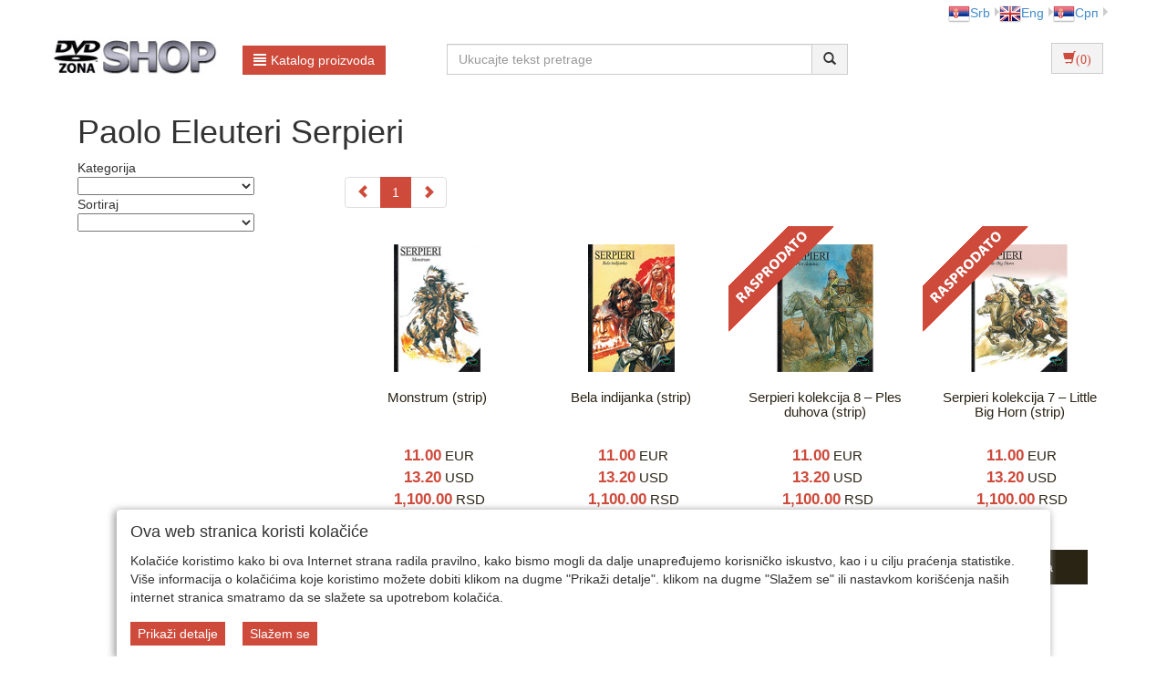

--- FILE ---
content_type: text/html;charset=UTF-8
request_url: https://www.dvdzona.co.rs/autor(i)/paolo-eleuteri-serpieri/7_1_12113
body_size: 10868
content:
<!DOCTYPE html><html lang="sr-RS"><head><title>
					Paolo Eleuteri Serpieri - DVD Zona Shop
				</title><meta content="text/html; charset=utf-8" http-equiv="Content-Type"/><meta content="SR" http-equiv="Content-Language"/><meta content="follow,index" name="robots"/><meta content="Global" name="distribution"/><meta content="5 days" name="revisit-after"/><meta content="Copyright by WEBCentric doo, 2020-2021. Sva prava zadržana. All rights reserved." name="copyright"/>
				<meta name="keywords" content=""/>	
<meta name="keywords" content="pop muzika, narodna muzika, filmovi" />
<meta name="description" content="Originalna DVD, CD, Blu-ray, LP i Game izdanja iz Srbije. " />
<meta property="og:image" content=""/>
<link rel="canonical" href="https://www.dvdzona.co.rs/autor(i)/paolo-eleuteri-serpieri/7_1_12113" />

<meta name="google-site-verification" content="Oc7QrqSVAF4jt3fG4CYSLrq_awrQ3AANAvfd7_k8Cf0" />
<meta name="google-site-verification" content="V3rQ3CLdqL2aS_HpQPg85Y-X88DdxMjpPQndk63oe9I" />
<meta name="google-site-verification" content="Dh5Xwx7hO9gXMA-nrbW-hD1w52RZ9uHZZ9N9DFasMsU" />
<meta name="google-site-verification" content="YH-5zWHoNGOUl2pJdyKwEiwWEQ_smP-zfNKHI4CI740" />
<!-- Facebook Pixel Code -->
<script>
  !function(f,b,e,v,n,t,s)
  {if(f.fbq)return;n=f.fbq=function(){n.callMethod?
  n.callMethod.apply(n,arguments):n.queue.push(arguments)};
  if(!f._fbq)f._fbq=n;n.push=n;n.loaded=!0;n.version='2.0';
  n.queue=[];t=b.createElement(e);t.async=!0;
  t.src=v;s=b.getElementsByTagName(e)[0];
  s.parentNode.insertBefore(t,s)}(window, document,'script',
  'https://connect.facebook.net/en_US/fbevents.js');
  fbq('init', '373927419776374');
  fbq('track', 'PageView');
</script>
<noscript><img height="1" width="1" style="display:none"
  src="https://www.facebook.com/tr?id=373927419776374&ev=PageView&noscript=1"
/></noscript>
<!-- End Facebook Pixel Code -->
<meta name="facebook-domain-verification" content="0ooytj6lbwfxymbnv0a0z7a93e4de1" />
<meta name="facebook-domain-verification" content="7ppn9a275qpdz8zvvmzp5bkrzje9wf" />
			<meta name="viewport" content="width=device-width, initial-scale=1.0, maximum-scale=1.0"/><link rel="stylesheet" href="/resources/css/normalize.css" type="text/css"/><link rel="stylesheet" href="/resources/bootstrap-3.1.1/css/bootstrap.css" type="text/css"/><link rel="stylesheet" href="/resources/font-awesome-4.7.0/css/font-awesome.min.css" type="text/css"/><link rel="stylesheet" href="/resources/css/dvd/style.css" type="text/css"/><link rel="stylesheet" href="/resources/css/dvd/responsive.css" type="text/css"/><link rel="stylesheet" href="/resources/css/dvd/pgwslideshow.css" type="text/css"/><script type="text/javascript" src="/resources/jquery/jquery-1.11.0.js"></script><script type="text/javascript" src="/resources/jquery/jquery.tmpl-1.0.0.js"></script><script type="text/javascript" src="/resources/js/dvd/pgwslideshow.js"></script><script type="text/javascript" src="/resources/js/superalati-default/pagination.js"></script><script type="text/javascript" src="/resources/js/dvd/pgwslideshow.min.js"></script><script type="text/javascript" src="/resources/bootstrap-3.1.1/js/bootstrap.js"></script><script type="text/javascript" src="/resources/js/dvd/pager.jquery.js"></script><script type="text/javascript" src="/resources/js/dvd/script.js"></script><script type="text/javascript">
		function getPath() { return '';}
		function getImagesRootUrl() { return '/user/include/';}
	</script>
		<!-- Google tag (gtag.js) -->
<script async src="https://www.googletagmanager.com/gtag/js?id=G-2YWY06X6JL"></script>
<script>
  window.dataLayer = window.dataLayer || [];
  function gtag(){dataLayer.push(arguments);}
  gtag('js', new Date());

  gtag('config', 'G-2YWY06X6JL');
</script>

<!-- Global site tag (gtag.js) - Google Analytics -->
<script async src="https://www.googletagmanager.com/gtag/js?id=UA-538274-4"></script>
<script>
  window.dataLayer = window.dataLayer || [];
  function gtag(){dataLayer.push(arguments);}
  gtag('js', new Date());

  gtag('config', 'UA-538274-4');
</script>
<!-- End Google site tag (gtag.js) - Google Analytics -->

<!-- Google Tag Manager -->
<script>(function(w,d,s,l,i){w[l]=w[l]||[];w[l].push({'gtm.start':
new Date().getTime(),event:'gtm.js'});var f=d.getElementsByTagName(s)[0],
j=d.createElement(s),dl=l!='dataLayer'?'&l='+l:'';j.async=true;j.src=
'https://www.googletagmanager.com/gtm.js?id='+i+dl;f.parentNode.insertBefore(j,f);
})(window,document,'script','dataLayer','GTM-T5PSMVS');</script>
<!-- End Google Tag Manager -->

<!-- Google Recaptcha -->
<script src="https://www.google.com/recaptcha/api.js"></script>
<!-- End Google Recaptcha -->


	</head><body itemtype="https://schema.org/WebPage" itemscope="itemscope">
		<!-- Google Tag Manager (noscript) -->
<noscript><iframe src="https://www.googletagmanager.com/ns.html?id=GTM-T5PSMVS"
height="0" width="0" style="display:none;visibility:hidden"></iframe></noscript>
<!-- End Google Tag Manager (noscript) -->
	<div class="container"><div class="layout"><div class="layout_top"><div class="row"><div class="col-lg-6 col-md-6 col-sm-6 col-xs-12"> </div><div class="col-lg-6 col-md-6 col-sm-6 col-xs-12 languages"><ul class="pull-right"><li class="dropdown-submenu first-li menu-li language-li" id="sr-Latn" itemprop="itemListElement"><a href="http://www.dvdzona.co.rs/autor(i)/paolo-eleuteri-serpieri/7_1_12113?lang=sr-Latn" class="truncate"><img alt="sr-Latn" src="/resources/image/dvd/sr-Latn.png"/>Srb</a></li><li class="dropdown-submenu first-li menu-li language-li" id="en" itemprop="itemListElement"><a href="http://www.dvdzona.co.rs/autor(i)/paolo-eleuteri-serpieri/7_1_12113?lang=en" class="truncate"><img alt="en" src="/resources/image/dvd/en.png"/>Eng</a></li><li class="dropdown-submenu first-li menu-li language-li" id="sr" itemprop="itemListElement"><a href="http://www.dvdzona.co.rs/autor(i)/paolo-eleuteri-serpieri/7_1_12113?lang=sr" class="truncate"><img alt="sr" src="/resources/image/dvd/sr.png"/>Срп</a></li></ul></div></div><div class="row"><div class="col-lg-4 col-md-6 col-sm-5 col-xs-5 px-0"><div class="col-lg-6 col-md-6 col-sm-6 col-xs-12"><div class="logo"><a title="DVD Zona Shop" href="/front" class="navbar-brand"><img class="" alt="DVD Zona Shop" title="DVD Zona Shop" src="/resources/image/dvd/logo_sr-Latn.jpg"/></a></div></div><div class="col-lg-6 col-md-6 col-sm-6 col-xs-12"><div class="dropdown"><div class="desktop-menu"><div class="dropdown"><a href="/page.html" data-target="#" class="btn btn-primary btn-primary-alatnica" data-toggle="dropdown" role="button" id="dLabel"><span class="glyphicon glyphicon-align-justify"> </span>Katalog proizvoda</a><ul aria-labelledby="dropdownMenu" role="menu" class="dropdown-menu multi-level first-ul"><li class="dropdown-submenu first-li"><p><a itemprop="item" title="CD zabavna muzika - Srbija i ex-YU - pop, rok & rep (896)" href="/user/cd-domaca-zabavna-muzika-srbija-ex-yu-pop-rok-rep/7_334_1_0_0/category.jsp"><span itemprop="name">
			CD zabavna muzika - Srbija i ex-YU - pop, rok & rep
		</span></a></p></li><li class="dropdown-submenu first-li"><p><a itemprop="item" title="CD narodna muzika - Srbija i ex-YU - folk, etno i filmska (558)" href="/user/cd-domaca-narodna-muzika-srbija-ex-yu-folk-etno-filmska/7_368_1_0_0/category.jsp"><span itemprop="name">
			CD narodna muzika - Srbija i ex-YU - folk, etno i filmska
		</span></a></p></li><li class="dropdown-submenu first-li"><p><a itemprop="item" title="LP / Vinyl domaća izdanja (19603)" href="/user/lp-vinyl-domaca-izdanja/7_3894_1_0_0/category.jsp"><span itemprop="name">
			LP / Vinyl domaća izdanja
		</span></a></p></li><li class="dropdown-submenu first-li"><p><a itemprop="item" title="LP / Vinyl inostrana izdanja (19603)" href="/user/lp-vinyl-inostrana-izdanja/7_3607_1_0_0/category.jsp"><span itemprop="name">
			LP / Vinyl inostrana izdanja
		</span></a></p></li><li class="dropdown-submenu first-li"><p><a itemprop="item" title="CD - dečija muzika (19603)" href="/user/cd-decija-muzika/7_2441_1_0_0/category.jsp"><span itemprop="name">
			CD - dečija muzika
		</span></a></p></li><li class="dropdown-submenu first-li"><p><a itemprop="item" title="MP3 kompilacije na USB flash drajvu (19603)" href="/user/mp3-kompilacije-na-usb-flash-drajvu/7_3825_1_0_0/category.jsp"><span itemprop="name">
			MP3 kompilacije na USB flash drajvu
		</span></a></p></li><li class="dropdown-submenu first-li"><p><a itemprop="item" title="Blu-ray filmovi sa srpskim ili hrvatskim titlovima (113)" href="/user/blu-ray-filmovi-sa-srpskim-ili-hrvatskim-titlovima/7_716_1_0_0/category.jsp"><span itemprop="name">
			Blu-ray filmovi sa srpskim ili hrvatskim titlovima
		</span></a></p></li><li class="dropdown-submenu first-li"><p><a itemprop="item" title="Blu-ray filmovi sa engleskim titlovima (19603)" href="/user/blu-ray-filmovi-sa-engleskim-titlovima/7_4325_1_0_0/category.jsp"><span itemprop="name">
			Blu-ray filmovi sa engleskim titlovima
		</span></a></p></li><li class="dropdown-submenu first-li"><p><a itemprop="item" title="Blu-ray - muzika i koncerti (19603)" href="/user/blu-ray-muzika-i-koncerti/7_2883_1_0_0/category.jsp"><span itemprop="name">
			Blu-ray - muzika i koncerti
		</span></a></p></li><li class="dropdown-submenu first-li"><p><a itemprop="item" title="Inostrani DVD filmovi - najnoviji hit naslovi  (88)" href="/user/inostrani-dvd-filmovi-najnoviji-naslovi/7_3027_1_0_0/category.jsp"><span itemprop="name">
			Inostrani DVD filmovi - najnoviji hit naslovi 
		</span></a></p></li><li class="dropdown-submenu first-li"><p><a itemprop="item" title="Inostrani DVD filmovi - stariji naslovi i klasici (148)" href="/user/inostrani-dvd-filmovi-stariji-naslovi-i-klasici/7_172_1_0_0/category.jsp"><span itemprop="name">
			Inostrani DVD filmovi - stariji naslovi i klasici
		</span></a></p></li><li class="dropdown-submenu first-li"><p><a itemprop="item" title="CD - inostrana izdanja (19603)" href="/user/cd-inostrana-izdanja/7_2286_1_0_0/category.jsp"><span itemprop="name">
			CD - inostrana izdanja
		</span></a></p></li><li class="dropdown-submenu first-li"><p><a itemprop="item" title="Najnoviji DVD naslovi u ponudi  (500)" href="/user/najnoviji-dvd-naslovi-u-ponudi-srbija/7_212_1_0_0/category.jsp"><span itemprop="name">
			Najnoviji DVD naslovi u ponudi 
		</span></a></p></li><li class="dropdown-submenu first-li"><p><a itemprop="item" title="Blu-ray za 399-999 dinara (19603)" href="/user/blu-ray-za-399-999-dinara/7_3565_1_0_0/category.jsp"><span itemprop="name">
			Blu-ray za 399-999 dinara
		</span></a></p></li><li class="dropdown-submenu first-li"><p><a itemprop="item" title="Srpski i ex-Yu DVD naslovi sa engleskim i drugim stranim titlovima (19603)" href="/user/srpski-i-ex-yu-dvd-naslovi-sa-engleskim-i-drugim-inostranim-titlovima/7_1376_1_0_0/category.jsp"><span itemprop="name">
			Srpski i ex-Yu DVD naslovi sa engleskim i drugim stranim titlovima
		</span></a></p></li><li class="dropdown-submenu first-li"><p><a itemprop="item" title="Blu-ray 4K UHD i 3D izdanja (40)" href="/user/blu-ray-4k-uhd-i-3d-izdanja/7_2470_1_0_0/category.jsp"><span itemprop="name">
			Blu-ray 4K UHD i 3D izdanja
		</span></a></p></li><li class="dropdown-submenu first-li"><p><span style="color: #428bca;">CD - OSTALE KATEGORIJE</span></p><ul class="dropdown-menu"><p><span><b>CD - OSTALE KATEGORIJE</b></span></p><li><p><a itemprop="item" title="CD - Srbija i ex-YU - albumi (19603)" href="/user/cd-srbija-i-ex-yu-albumi/7_4264_1_0_0/category.jsp"><span itemprop="name">
			CD - Srbija i ex-YU - albumi
		</span></a></p></li><li><p><a itemprop="item" title="CD - Srbija i ex-YU - kompilacije najvećih hitova (19603)" href="/user/cd-srbija-i-ex-yu-kompilacije-najvecih-hitova/7_4265_1_0_0/category.jsp"><span itemprop="name">
			CD - Srbija i ex-YU - kompilacije najvećih hitova
		</span></a></p></li><li><p><a itemprop="item" title="CD - Srbija i ex-YU - box-set kompleti albuma  (19603)" href="/user/cd-srbija-i-ex-yu-box-set-kompleti-albuma/7_4266_1_0_0/category.jsp"><span itemprop="name">
			CD - Srbija i ex-YU - box-set kompleti albuma 
		</span></a></p></li><li><p><a itemprop="item" title="CD - Srbija i ex-YU - kompilacije raznih izvođača (19603)" href="/user/cd-srbija-i-ex-yu-kompilacije-raznih-izvodjaca/7_4267_1_0_0/category.jsp"><span itemprop="name">
			CD - Srbija i ex-YU - kompilacije raznih izvođača
		</span></a></p></li><li><p><a itemprop="item" title="CD - Srbija i ex-YU - koncerti / live (19603)" href="/user/cd-srbija-i-ex-yu-koncerti-live/7_4268_1_0_0/category.jsp"><span itemprop="name">
			CD - Srbija i ex-YU - koncerti / live
		</span></a></p></li><li><p><a itemprop="item" title="CD - klasična muzika (19603)" href="/user/cd-klasicna-muzika/7_2935_1_0_0/category.jsp"><span itemprop="name">
			CD - klasična muzika
		</span></a></p></li><li><p><a itemprop="item" title="CD - audio knjige (19603)" href="/user/cd-audio-knjige/7_2398_1_0_0/category.jsp"><span itemprop="name">
			CD - audio knjige
		</span></a></p></li></ul></li><li class="dropdown-submenu first-li"><p><span style="color: #428bca;">DVD - OSTALE KATEGORIJE</span></p><ul class="dropdown-menu"><p><span><b>DVD - OSTALE KATEGORIJE</b></span></p><li><p><a itemprop="item" title="DVD - najnoviji srpski i ex-Yu filmovi (od 2000. godine) (58)" href="/user/dvd-najnoviji-domaci-filmovi-srbija-ex-yu/7_40_1_0_0/category.jsp"><span itemprop="name">
			DVD - najnoviji srpski i ex-Yu filmovi (od 2000. godine)
		</span></a></p></li><li><p><a itemprop="item" title="DVD - srpski i ex-Yu filmovi (1990-1999) (25)" href="/user/dvd-domaci-filmovi-srbija-ex-yu-1990-1999/7_338_1_0_0/category.jsp"><span itemprop="name">
			DVD - srpski i ex-Yu filmovi (1990-1999)
		</span></a></p></li><li><p><a itemprop="item" title="DVD - srpski i ex-Yu filmovi (1980-1989) (77)" href="/user/dvd-domaci-filmovi-srbija-ex-yu-1980-1989/7_123_1_0_0/category.jsp"><span itemprop="name">
			DVD - srpski i ex-Yu filmovi (1980-1989)
		</span></a></p></li><li><p><a itemprop="item" title="DVD - stariji srpski i ex-Yu filmovi (do 1979. godine) (132)" href="/user/dvd-domaci-srbija-ex-yu-stariji-filmovi-do-1979/7_122_1_0_0/category.jsp"><span itemprop="name">
			DVD - stariji srpski i ex-Yu filmovi (do 1979. godine)
		</span></a></p></li><li><p><a itemprop="item" title="DVD - domaća muzika (116)" href="/user/dvd-muzika-domaca-srbija-ex-yu/7_178_1_0_0/category.jsp"><span itemprop="name">
			DVD - domaća muzika
		</span></a></p></li><li><p><a itemprop="item" title="DVD - inostrana muzika (19603)" href="/user/dvd-inostrana-muzika/7_2287_1_0_0/category.jsp"><span itemprop="name">
			DVD - inostrana muzika
		</span></a></p></li><li><p><a itemprop="item" title="DVD - pozorišne predstave (12)" href="/user/dvd-pozorisne-predstave-srbija/7_337_1_0_0/category.jsp"><span itemprop="name">
			DVD - pozorišne predstave
		</span></a></p></li><li><p><a itemprop="item" title="DVD - sportski i dokumentarni (56)" href="/user/dvd-sportski-dokumentarni-srbija/7_236_1_0_0/category.jsp"><span itemprop="name">
			DVD - sportski i dokumentarni
		</span></a></p></li><li><p><a itemprop="item" title="DVD -  TV serije i emisije (81)" href="/user/dvd-tv-serije-emisije-domace/7_210_1_0_0/category.jsp"><span itemprop="name">
			DVD -  TV serije i emisije
		</span></a></p></li><li><p><a itemprop="item" title="DVD - dečiji i animirani (108)" href="/user/dvd-deciji-animirani-srbija/7_173_1_0_0/category.jsp"><span itemprop="name">
			DVD - dečiji i animirani
		</span></a></p></li><li><p><a itemprop="item" title="DVD - Lov i ribolov - dokumentarni (19603)" href="/user/dvd-lov-i-ribolov-dokumentarni/7_1681_1_0_0/category.jsp"><span itemprop="name">
			DVD - Lov i ribolov - dokumentarni
		</span></a></p></li></ul></li><li class="dropdown-submenu first-li"><p><span style="color: #428bca;">PC, Playstation, Xbox, Nintendo - igre i oprema</span></p><ul class="dropdown-menu"><p><span><b>PC, Playstation, Xbox, Nintendo - igre i oprema</b></span></p><li><p><a itemprop="item" title="PC igre (303)" href="/user/pc-igre/7_1012_1_0_0/category.jsp"><span itemprop="name">
			PC igre
		</span></a></p></li><li><p><a itemprop="item" title="Playstation 3 igre (231)" href="/user/playstation-3-igre/7_1009_1_0_0/category.jsp"><span itemprop="name">
			Playstation 3 igre
		</span></a></p></li></ul></li><li class="dropdown-submenu first-li"><p><span style="color: #428bca;">KNJIGE I STRIP IZDANJA</span></p><ul class="dropdown-menu"><p><span><b>KNJIGE I STRIP IZDANJA</b></span></p><li><p><a itemprop="item" title="Strip albumi - domaća izdanja (19603)" href="/user/strip-albumi-domaca-izdanja/7_2094_1_0_0/category.jsp"><span itemprop="name">
			Strip albumi - domaća izdanja
		</span></a></p></li><li><p><a itemprop="item" title="Strip albumi - licencna izdanja (19603)" href="/user/strip-albumi-licencna-izdanja/7_2119_1_0_0/category.jsp"><span itemprop="name">
			Strip albumi - licencna izdanja
		</span></a></p></li><li><p><a itemprop="item" title="Knjige - muzika, film (19603)" href="/user/knjige-muzika-film/7_2669_1_0_0/category.jsp"><span itemprop="name">
			Knjige - muzika, film
		</span></a></p></li><li><p><a itemprop="item" title="RTS knjige (19603)" href="/user/rts-knjige/7_4027_1_0_0/category.jsp"><span itemprop="name">
			RTS knjige
		</span></a></p></li><li><p><a itemprop="item" title="Knjige - razno (19603)" href="/user/knjige-razno/7_4383_1_0_0/category.jsp"><span itemprop="name">
			Knjige - razno
		</span></a></p></li><li><p><a itemprop="item" title="Knjige - Dejan Milošević Tarski  (19603)" href="/user/knjige-dejan-milosevic-tarski/7_4367_1_0_0/category.jsp"><span itemprop="name">
			Knjige - Dejan Milošević Tarski 
		</span></a></p></li></ul></li><li class="dropdown-submenu first-li"><p><span style="color: #428bca;">BDR Media knjige</span></p><ul class="dropdown-menu"><p><span><b>BDR Media knjige</b></span></p><li><p><a itemprop="item" title="Džulija Kvin - BDR Media knjige (19603)" href="/user/dzulija-kvin-bdr-media-knjige/7_4317_1_0_0/category.jsp"><span itemprop="name">
			Džulija Kvin - BDR Media knjige
		</span></a></p></li><li><p><a itemprop="item" title="Lisa Klejpas - BDR Media knjige (19603)" href="/user/lisa-klejpas-bdr-media-knjige/7_4319_1_0_0/category.jsp"><span itemprop="name">
			Lisa Klejpas - BDR Media knjige
		</span></a></p></li><li><p><a itemprop="item" title="Meri Balog - BDR Media knjige (19603)" href="/user/meri-balog-bdr-media-knjige/7_4320_1_0_0/category.jsp"><span itemprop="name">
			Meri Balog - BDR Media knjige
		</span></a></p></li><li><p><a itemprop="item" title="Nora Roberts - BDR Media knjige (19603)" href="/user/nora-roberts-bdr-media-knjige/7_4322_1_0_0/category.jsp"><span itemprop="name">
			Nora Roberts - BDR Media knjige
		</span></a></p></li><li><p><a itemprop="item" title="Džudit Maknot - BDR Media knjige (19603)" href="/user/dzudit-maknot-bdr-media-knjige/7_4326_1_0_0/category.jsp"><span itemprop="name">
			Džudit Maknot - BDR Media knjige
		</span></a></p></li><li><p><a itemprop="item" title="Suzan Inok - BDR Media knjige (19603)" href="/user/suzan-inok-bdr-media-knjige/7_4332_1_0_0/category.jsp"><span itemprop="name">
			Suzan Inok - BDR Media knjige
		</span></a></p></li><li><p><a itemprop="item" title="Džuli Garvud - BDR Media knjige (19603)" href="/user/dzuli-garvud-bdr-media-knjige/7_4316_1_0_0/category.jsp"><span itemprop="name">
			Džuli Garvud - BDR Media knjige
		</span></a></p></li><li><p><a itemprop="item" title="Suzan Elizabet Filips - BDR Media knjige (19603)" href="/user/suzan-elizabet-filips-bdr-media-knjige/7_4370_1_0_0/category.jsp"><span itemprop="name">
			Suzan Elizabet Filips - BDR Media knjige
		</span></a></p></li><li><p><a itemprop="item" title="Džud Devero - BDR Media knjige (19603)" href="/user/dzud-devero-bdr-media-knjige/7_4381_1_0_0/category.jsp"><span itemprop="name">
			Džud Devero - BDR Media knjige
		</span></a></p></li><li><p><a itemprop="item" title="Harlekin - Priče iz ordinacije - BDR Media knjige (19603)" href="/user/harlekin-price-iz-ordinacije-bdr-media-knjige/7_4405_1_0_0/category.jsp"><span itemprop="name">
			Harlekin - Priče iz ordinacije - BDR Media knjige
		</span></a></p></li><li><p><a itemprop="item" title="Monika Makarti - BDR Media knjige (19603)" href="/user/monika-makarti-bdr-media-knjige/7_4436_1_0_0/category.jsp"><span itemprop="name">
			Monika Makarti - BDR Media knjige
		</span></a></p></li><li><p><a itemprop="item" title="Sandra Braun - BDR Media knjige (0)" href="/user/sandra-braun-bdr-media-knjige/7_4335_1_0_0/category.jsp"><span itemprop="name">
			Sandra Braun - BDR Media knjige
		</span></a></p></li><li><p><a itemprop="item" title="Donald Trump - BDR Media knjige (1)" href="/user/donald-trump-bdr-media-knjige/7_4336_1_0_0/category.jsp"><span itemprop="name">
			Donald Trump - BDR Media knjige
		</span></a></p></li></ul></li><li class="dropdown-submenu first-li"><p><a itemprop="item" title="EYESBURN - merchandise (19603)" href="/user/eyesburn-merchandise/7_4042_1_0_0/category.jsp"><span itemprop="name">
			EYESBURN - merchandise
		</span></a></p></li></ul></div></div></div></div></div><div class="col-lg-8 col-md-6 col-sm-7 col-xs-7 px-0"><div class="col-lg-8 col-lg-offset-0 col-md-10 col-md-offset-0 col-sm-9 col-sm-offset-1 col-xs-12 px-0"><div class="search-input"><form action="/search" id="searchboxForm" method="post" class="navbar-form navbar-form-search navbar-left" role="form"><div class="input-group"><div class="input-group-input"><input placeholder="Ukucajte tekst pretrage" class="form-control " name="pattern" autocomplete="off" type="text"/></div><div class="input-group-btn"><button type="submit" class="btn btn-default"><span class="glyphicon glyphicon-search"></span></button></div></div><div class="searchbar-error text-danger hidden">Molimo Vas da unesete barem tri slova u polje za pretragu.</div></form></div><script>
		$('#searchboxForm button.btn').click(function(e) {
			e.preventDefault();
			
			var text = $('#searchboxForm').find("input[type='text']").val();
			if(text.length < 2) {
				$('.searchbar-error').removeClass('hidden');
			} else {
				$('.searchbar-error').addClass('hidden');
				var wordArr = text.split(" ");
				wordArr = wordArr.filter(function(word) {
					return word.length >= 2;
				})
				var newText = wordArr.join(' ');
				$('#searchboxForm').find("input[type='text']").val(newText)
				$('#searchboxForm').submit();
			}
		});
	</script></div><div class="col-lg-2 col-lg-offset-2 col-md-2 col-sm-2 col-xs-12"><div class="btn-group button_shoppingcart pull-right"><div class="btn-group"><form role="form" method="get" action="/shoppingCartAjax" id="shoppingCartAjaxShow"><button class="btn btn-default" type="submit"><span aria-hidden="true" class="glyphicon glyphicon-shopping-cart"/>(0)</button></form></div></div><script type="text/x-jquery-tmpl" id="shoppinCartModulAjaxTemplate">
		{{if orderItems.length > 0}}
	{{each(i) dataTwo.currencies}}
		{{if i < dataTwo.currenciesCount}}
			
				<div id="shoppingCart-*{i}" class="shoppingCartAjax" >
				{{each orderItems}}
					<div class="item col-lg-12 col-md-12 col-sm-12 col-xs-12">

							<div class="col-lg-1 col-md-1 col-sm-1 col-xs-1">
								*{quantity}X
							</div>
							<div class="col-lg-7 col-md-7 col-sm-7 col-xs-6">
								<div class="name" style="word-wrap: break-word;">
										{{each(i) dataTwo.languages}}
											{{if dataTwo.currentLanguge != null}}
												{{if dataTwo.languages[i].isoCode == dataTwo.currentLanguge}}
												    *{item.names[i]}
												{{/if}}
											  
											{{/if}}
                                        {{/each}}
									
								</div>
							</div>
							<div class="col-lg-2 col-md-2 col-sm-2 col-xs-3">
									<b>*{formatPrice(item.finalPrices[i])}</b>
							</div>
							<div class="col-lg-1 col-md-1 col-sm-1 col-xs-1" style="float:right">
								<form class="removeItemAjax" action="*{path}/shoppingCartAjax/removeItem/*{item.id}" method="get" role="form">
										<input type="hidden" name="shopId" value="*{shopId}"/>
																
										<button type="submit" class="btn btn-default btn-xs">
											<span class="glyphicon glyphicon-trash"></span> 
										</button>
									</form>
							</div>
						</div>
						{{/each}}
					</div>
		{{/if}}
	{{/each}}	   
			   
			   {{else}}
				<div class="alert">
					<spring:message code="You have no items in your shopping cart"/>
				</div>
		{{/if}}
	  
				
	</script><script type="text/javascript">
	        function formatPrice(price) {
	            return price.toFixed(2).replace(/(\d)(?=(\d{3})+\.)/g, '$1,');
	        }
        </script><div class="shopping-cart-modul-ajax" id="shopping-cart-modul-ajax"><div class="container-cart"><div class="shoppingcart"><div class="col-lg-12 col-md-12 col-sm-12 col-xs-12"><div class="currencies col-lg-8 col-md-8 col-sm-8 col-xs-8"> </div><div style="cursor:pointer;" class="text-right close-ajax-popover col-lg-4 col-md-4 col-sm-4 col-xs-4" id="close-ajax-popover"><span class="glyphicon glyphicon-remove"> </span></div></div><div class="items col-lg-12 col-md-12 col-sm-12 col-xs-12"> </div><div class="col-lg-12 col-md-12 col-sm-12 col-xs-12 text-right"><div class="total-label">Ukupna cena<div style="display:none" id="totalLabelDiscount">(sa popustom)</div>:
					</div><div class="total"> </div></div><div class="buttonsShoppingCart"><div class="col-lg-12 col-md-12 col-sm-12 col-xs-12"><div style="display:inline-flex" class="btn-group"><form role="form" method="get" action="/shoppingCart"><button class="btn btn-default buttonCarts" type="submit">
				<span class="glyphicon glyphicon-shopping-cart"></span>
			<span class="showCart">Prikaži korpu detaljno</span></button></form><div class="button_checkout"><form role="form" method="get" action="/checkout"><input value="7" name="shopId" type="hidden"/><button class="btn btn-default btn-buy" type="submit"><span class="btntext">Idem na kasu</span><span class="glyphicon glyphicon-play"></span></button></form></div></div></div></div><div style="position: relative ;bottom:27px" class="item col-lg-12 col-md-12 col-sm-12 col-xs-12"><a href="/front" style="float:right;color: #F26300; margin-right:15px;">Nastavi kupovinu</a></div></div></div></div></div></div></div><div class="row visible-xs"><div class="col-xs-12"><div class="mobile-menu-button"><a class="btn btn-primary btn-primary-alatnica" role="button" id="dLabelMobile"><span class="glyphicon glyphicon-align-justify"> </span>Katalog proizvoda</a></div><div class="mobile-menu" id="mobile-menu"><div class="col-md-12"><div class="navigation_categories"><ul class="items first list-inline"><li class="item first"><p><h2><a itemprop="item" title="CD zabavna muzika - Srbija i ex-YU - pop, rok & rep (896)" href="/user/cd-domaca-zabavna-muzika-srbija-ex-yu-pop-rok-rep/7_334_1_0_0/category.jsp"><span itemprop="name">
			CD zabavna muzika - Srbija i ex-YU - pop, rok & rep
		</span></a></h2></p><ul class="items second list-inline"></ul></li><li class="item first"><p><h2><a itemprop="item" title="CD narodna muzika - Srbija i ex-YU - folk, etno i filmska (558)" href="/user/cd-domaca-narodna-muzika-srbija-ex-yu-folk-etno-filmska/7_368_1_0_0/category.jsp"><span itemprop="name">
			CD narodna muzika - Srbija i ex-YU - folk, etno i filmska
		</span></a></h2></p><ul class="items second list-inline"></ul></li><li class="item first"><p><h2><a itemprop="item" title="LP / Vinyl domaća izdanja (19603)" href="/user/lp-vinyl-domaca-izdanja/7_3894_1_0_0/category.jsp"><span itemprop="name">
			LP / Vinyl domaća izdanja
		</span></a></h2></p><ul class="items second list-inline"></ul></li><li class="item first"><p><h2><a itemprop="item" title="LP / Vinyl inostrana izdanja (19603)" href="/user/lp-vinyl-inostrana-izdanja/7_3607_1_0_0/category.jsp"><span itemprop="name">
			LP / Vinyl inostrana izdanja
		</span></a></h2></p><ul class="items second list-inline"></ul></li><li class="item first"><p><h2><a itemprop="item" title="CD - dečija muzika (19603)" href="/user/cd-decija-muzika/7_2441_1_0_0/category.jsp"><span itemprop="name">
			CD - dečija muzika
		</span></a></h2></p><ul class="items second list-inline"></ul></li><li class="item first"><p><h2><a itemprop="item" title="MP3 kompilacije na USB flash drajvu (19603)" href="/user/mp3-kompilacije-na-usb-flash-drajvu/7_3825_1_0_0/category.jsp"><span itemprop="name">
			MP3 kompilacije na USB flash drajvu
		</span></a></h2></p><ul class="items second list-inline"></ul></li><li class="item first"><p><h2><a itemprop="item" title="Blu-ray filmovi sa srpskim ili hrvatskim titlovima (113)" href="/user/blu-ray-filmovi-sa-srpskim-ili-hrvatskim-titlovima/7_716_1_0_0/category.jsp"><span itemprop="name">
			Blu-ray filmovi sa srpskim ili hrvatskim titlovima
		</span></a></h2></p><ul class="items second list-inline"></ul></li><li class="item first"><p><h2><a itemprop="item" title="Blu-ray filmovi sa engleskim titlovima (19603)" href="/user/blu-ray-filmovi-sa-engleskim-titlovima/7_4325_1_0_0/category.jsp"><span itemprop="name">
			Blu-ray filmovi sa engleskim titlovima
		</span></a></h2></p><ul class="items second list-inline"></ul></li><li class="item first"><p><h2><a itemprop="item" title="Blu-ray - muzika i koncerti (19603)" href="/user/blu-ray-muzika-i-koncerti/7_2883_1_0_0/category.jsp"><span itemprop="name">
			Blu-ray - muzika i koncerti
		</span></a></h2></p><ul class="items second list-inline"></ul></li><li class="item first"><p><h2><a itemprop="item" title="Inostrani DVD filmovi - najnoviji hit naslovi  (88)" href="/user/inostrani-dvd-filmovi-najnoviji-naslovi/7_3027_1_0_0/category.jsp"><span itemprop="name">
			Inostrani DVD filmovi - najnoviji hit naslovi 
		</span></a></h2></p><ul class="items second list-inline"></ul></li><li class="item first"><p><h2><a itemprop="item" title="Inostrani DVD filmovi - stariji naslovi i klasici (148)" href="/user/inostrani-dvd-filmovi-stariji-naslovi-i-klasici/7_172_1_0_0/category.jsp"><span itemprop="name">
			Inostrani DVD filmovi - stariji naslovi i klasici
		</span></a></h2></p><ul class="items second list-inline"></ul></li><li class="item first"><p><h2><a itemprop="item" title="CD - inostrana izdanja (19603)" href="/user/cd-inostrana-izdanja/7_2286_1_0_0/category.jsp"><span itemprop="name">
			CD - inostrana izdanja
		</span></a></h2></p><ul class="items second list-inline"></ul></li><li class="item first"><p><h2><a itemprop="item" title="Najnoviji DVD naslovi u ponudi  (500)" href="/user/najnoviji-dvd-naslovi-u-ponudi-srbija/7_212_1_0_0/category.jsp"><span itemprop="name">
			Najnoviji DVD naslovi u ponudi 
		</span></a></h2></p><ul class="items second list-inline"></ul></li><li class="item first"><p><h2><a itemprop="item" title="Blu-ray za 399-999 dinara (19603)" href="/user/blu-ray-za-399-999-dinara/7_3565_1_0_0/category.jsp"><span itemprop="name">
			Blu-ray za 399-999 dinara
		</span></a></h2></p><ul class="items second list-inline"></ul></li><li class="item first"><p><h2><a itemprop="item" title="Srpski i ex-Yu DVD naslovi sa engleskim i drugim stranim titlovima (19603)" href="/user/srpski-i-ex-yu-dvd-naslovi-sa-engleskim-i-drugim-inostranim-titlovima/7_1376_1_0_0/category.jsp"><span itemprop="name">
			Srpski i ex-Yu DVD naslovi sa engleskim i drugim stranim titlovima
		</span></a></h2></p><ul class="items second list-inline"></ul></li><li class="item first"><p><h2><a itemprop="item" title="Blu-ray 4K UHD i 3D izdanja (40)" href="/user/blu-ray-4k-uhd-i-3d-izdanja/7_2470_1_0_0/category.jsp"><span itemprop="name">
			Blu-ray 4K UHD i 3D izdanja
		</span></a></h2></p><ul class="items second list-inline"></ul></li><li class="item first"><p><h2><span style="color: #428bca;">CD - OSTALE KATEGORIJE</span></h2></p><ul class="items second list-inline"><li class="item second"><h2><a itemprop="item" title="CD - Srbija i ex-YU - albumi (19603)" href="/user/cd-srbija-i-ex-yu-albumi/7_4264_1_0_0/category.jsp"><span itemprop="name">
			CD - Srbija i ex-YU - albumi
		</span></a></h2></li><li class="item second"><h2><a itemprop="item" title="CD - Srbija i ex-YU - kompilacije najvećih hitova (19603)" href="/user/cd-srbija-i-ex-yu-kompilacije-najvecih-hitova/7_4265_1_0_0/category.jsp"><span itemprop="name">
			CD - Srbija i ex-YU - kompilacije najvećih hitova
		</span></a></h2></li><li class="item second"><h2><a itemprop="item" title="CD - Srbija i ex-YU - box-set kompleti albuma  (19603)" href="/user/cd-srbija-i-ex-yu-box-set-kompleti-albuma/7_4266_1_0_0/category.jsp"><span itemprop="name">
			CD - Srbija i ex-YU - box-set kompleti albuma 
		</span></a></h2></li><li class="item second"><h2><a itemprop="item" title="CD - Srbija i ex-YU - kompilacije raznih izvođača (19603)" href="/user/cd-srbija-i-ex-yu-kompilacije-raznih-izvodjaca/7_4267_1_0_0/category.jsp"><span itemprop="name">
			CD - Srbija i ex-YU - kompilacije raznih izvođača
		</span></a></h2></li><li class="item second"><h2><a itemprop="item" title="CD - Srbija i ex-YU - koncerti / live (19603)" href="/user/cd-srbija-i-ex-yu-koncerti-live/7_4268_1_0_0/category.jsp"><span itemprop="name">
			CD - Srbija i ex-YU - koncerti / live
		</span></a></h2></li><li class="item second"><h2><a itemprop="item" title="CD - klasična muzika (19603)" href="/user/cd-klasicna-muzika/7_2935_1_0_0/category.jsp"><span itemprop="name">
			CD - klasična muzika
		</span></a></h2></li><li class="item second"><h2><a itemprop="item" title="CD - audio knjige (19603)" href="/user/cd-audio-knjige/7_2398_1_0_0/category.jsp"><span itemprop="name">
			CD - audio knjige
		</span></a></h2></li></ul></li><li class="item first"><p><h2><span style="color: #428bca;">DVD - OSTALE KATEGORIJE</span></h2></p><ul class="items second list-inline"><li class="item second"><h2><a itemprop="item" title="DVD - najnoviji srpski i ex-Yu filmovi (od 2000. godine) (58)" href="/user/dvd-najnoviji-domaci-filmovi-srbija-ex-yu/7_40_1_0_0/category.jsp"><span itemprop="name">
			DVD - najnoviji srpski i ex-Yu filmovi (od 2000. godine)
		</span></a></h2></li><li class="item second"><h2><a itemprop="item" title="DVD - srpski i ex-Yu filmovi (1990-1999) (25)" href="/user/dvd-domaci-filmovi-srbija-ex-yu-1990-1999/7_338_1_0_0/category.jsp"><span itemprop="name">
			DVD - srpski i ex-Yu filmovi (1990-1999)
		</span></a></h2></li><li class="item second"><h2><a itemprop="item" title="DVD - srpski i ex-Yu filmovi (1980-1989) (77)" href="/user/dvd-domaci-filmovi-srbija-ex-yu-1980-1989/7_123_1_0_0/category.jsp"><span itemprop="name">
			DVD - srpski i ex-Yu filmovi (1980-1989)
		</span></a></h2></li><li class="item second"><h2><a itemprop="item" title="DVD - stariji srpski i ex-Yu filmovi (do 1979. godine) (132)" href="/user/dvd-domaci-srbija-ex-yu-stariji-filmovi-do-1979/7_122_1_0_0/category.jsp"><span itemprop="name">
			DVD - stariji srpski i ex-Yu filmovi (do 1979. godine)
		</span></a></h2></li><li class="item second"><h2><a itemprop="item" title="DVD - domaća muzika (116)" href="/user/dvd-muzika-domaca-srbija-ex-yu/7_178_1_0_0/category.jsp"><span itemprop="name">
			DVD - domaća muzika
		</span></a></h2></li><li class="item second"><h2><a itemprop="item" title="DVD - inostrana muzika (19603)" href="/user/dvd-inostrana-muzika/7_2287_1_0_0/category.jsp"><span itemprop="name">
			DVD - inostrana muzika
		</span></a></h2></li><li class="item second"><h2><a itemprop="item" title="DVD - pozorišne predstave (12)" href="/user/dvd-pozorisne-predstave-srbija/7_337_1_0_0/category.jsp"><span itemprop="name">
			DVD - pozorišne predstave
		</span></a></h2></li><li class="item second"><h2><a itemprop="item" title="DVD - sportski i dokumentarni (56)" href="/user/dvd-sportski-dokumentarni-srbija/7_236_1_0_0/category.jsp"><span itemprop="name">
			DVD - sportski i dokumentarni
		</span></a></h2></li><li class="item second"><h2><a itemprop="item" title="DVD -  TV serije i emisije (81)" href="/user/dvd-tv-serije-emisije-domace/7_210_1_0_0/category.jsp"><span itemprop="name">
			DVD -  TV serije i emisije
		</span></a></h2></li><li class="item second"><h2><a itemprop="item" title="DVD - dečiji i animirani (108)" href="/user/dvd-deciji-animirani-srbija/7_173_1_0_0/category.jsp"><span itemprop="name">
			DVD - dečiji i animirani
		</span></a></h2></li><li class="item second"><h2><a itemprop="item" title="DVD - Lov i ribolov - dokumentarni (19603)" href="/user/dvd-lov-i-ribolov-dokumentarni/7_1681_1_0_0/category.jsp"><span itemprop="name">
			DVD - Lov i ribolov - dokumentarni
		</span></a></h2></li></ul></li><li class="item first"><p><h2><span style="color: #428bca;">PC, Playstation, Xbox, Nintendo - igre i oprema</span></h2></p><ul class="items second list-inline"><li class="item second"><h2><a itemprop="item" title="PC igre (303)" href="/user/pc-igre/7_1012_1_0_0/category.jsp"><span itemprop="name">
			PC igre
		</span></a></h2></li><li class="item second"><h2><a itemprop="item" title="Playstation 3 igre (231)" href="/user/playstation-3-igre/7_1009_1_0_0/category.jsp"><span itemprop="name">
			Playstation 3 igre
		</span></a></h2></li></ul></li><li class="item first"><p><h2><span style="color: #428bca;">KNJIGE I STRIP IZDANJA</span></h2></p><ul class="items second list-inline"><li class="item second"><h2><a itemprop="item" title="Strip albumi - domaća izdanja (19603)" href="/user/strip-albumi-domaca-izdanja/7_2094_1_0_0/category.jsp"><span itemprop="name">
			Strip albumi - domaća izdanja
		</span></a></h2></li><li class="item second"><h2><a itemprop="item" title="Strip albumi - licencna izdanja (19603)" href="/user/strip-albumi-licencna-izdanja/7_2119_1_0_0/category.jsp"><span itemprop="name">
			Strip albumi - licencna izdanja
		</span></a></h2></li><li class="item second"><h2><a itemprop="item" title="Knjige - muzika, film (19603)" href="/user/knjige-muzika-film/7_2669_1_0_0/category.jsp"><span itemprop="name">
			Knjige - muzika, film
		</span></a></h2></li><li class="item second"><h2><a itemprop="item" title="RTS knjige (19603)" href="/user/rts-knjige/7_4027_1_0_0/category.jsp"><span itemprop="name">
			RTS knjige
		</span></a></h2></li><li class="item second"><h2><a itemprop="item" title="Knjige - razno (19603)" href="/user/knjige-razno/7_4383_1_0_0/category.jsp"><span itemprop="name">
			Knjige - razno
		</span></a></h2></li><li class="item second"><h2><a itemprop="item" title="Knjige - Dejan Milošević Tarski  (19603)" href="/user/knjige-dejan-milosevic-tarski/7_4367_1_0_0/category.jsp"><span itemprop="name">
			Knjige - Dejan Milošević Tarski 
		</span></a></h2></li></ul></li><li class="item first"><p><h2><span style="color: #428bca;">BDR Media knjige</span></h2></p><ul class="items second list-inline"><li class="item second"><h2><a itemprop="item" title="Džulija Kvin - BDR Media knjige (19603)" href="/user/dzulija-kvin-bdr-media-knjige/7_4317_1_0_0/category.jsp"><span itemprop="name">
			Džulija Kvin - BDR Media knjige
		</span></a></h2></li><li class="item second"><h2><a itemprop="item" title="Lisa Klejpas - BDR Media knjige (19603)" href="/user/lisa-klejpas-bdr-media-knjige/7_4319_1_0_0/category.jsp"><span itemprop="name">
			Lisa Klejpas - BDR Media knjige
		</span></a></h2></li><li class="item second"><h2><a itemprop="item" title="Meri Balog - BDR Media knjige (19603)" href="/user/meri-balog-bdr-media-knjige/7_4320_1_0_0/category.jsp"><span itemprop="name">
			Meri Balog - BDR Media knjige
		</span></a></h2></li><li class="item second"><h2><a itemprop="item" title="Nora Roberts - BDR Media knjige (19603)" href="/user/nora-roberts-bdr-media-knjige/7_4322_1_0_0/category.jsp"><span itemprop="name">
			Nora Roberts - BDR Media knjige
		</span></a></h2></li><li class="item second"><h2><a itemprop="item" title="Džudit Maknot - BDR Media knjige (19603)" href="/user/dzudit-maknot-bdr-media-knjige/7_4326_1_0_0/category.jsp"><span itemprop="name">
			Džudit Maknot - BDR Media knjige
		</span></a></h2></li><li class="item second"><h2><a itemprop="item" title="Suzan Inok - BDR Media knjige (19603)" href="/user/suzan-inok-bdr-media-knjige/7_4332_1_0_0/category.jsp"><span itemprop="name">
			Suzan Inok - BDR Media knjige
		</span></a></h2></li><li class="item second"><h2><a itemprop="item" title="Džuli Garvud - BDR Media knjige (19603)" href="/user/dzuli-garvud-bdr-media-knjige/7_4316_1_0_0/category.jsp"><span itemprop="name">
			Džuli Garvud - BDR Media knjige
		</span></a></h2></li><li class="item second"><h2><a itemprop="item" title="Suzan Elizabet Filips - BDR Media knjige (19603)" href="/user/suzan-elizabet-filips-bdr-media-knjige/7_4370_1_0_0/category.jsp"><span itemprop="name">
			Suzan Elizabet Filips - BDR Media knjige
		</span></a></h2></li><li class="item second"><h2><a itemprop="item" title="Džud Devero - BDR Media knjige (19603)" href="/user/dzud-devero-bdr-media-knjige/7_4381_1_0_0/category.jsp"><span itemprop="name">
			Džud Devero - BDR Media knjige
		</span></a></h2></li><li class="item second"><h2><a itemprop="item" title="Harlekin - Priče iz ordinacije - BDR Media knjige (19603)" href="/user/harlekin-price-iz-ordinacije-bdr-media-knjige/7_4405_1_0_0/category.jsp"><span itemprop="name">
			Harlekin - Priče iz ordinacije - BDR Media knjige
		</span></a></h2></li><li class="item second"><h2><a itemprop="item" title="Monika Makarti - BDR Media knjige (19603)" href="/user/monika-makarti-bdr-media-knjige/7_4436_1_0_0/category.jsp"><span itemprop="name">
			Monika Makarti - BDR Media knjige
		</span></a></h2></li><li class="item second"><h2><a itemprop="item" title="Sandra Braun - BDR Media knjige (0)" href="/user/sandra-braun-bdr-media-knjige/7_4335_1_0_0/category.jsp"><span itemprop="name">
			Sandra Braun - BDR Media knjige
		</span></a></h2></li><li class="item second"><h2><a itemprop="item" title="Donald Trump - BDR Media knjige (1)" href="/user/donald-trump-bdr-media-knjige/7_4336_1_0_0/category.jsp"><span itemprop="name">
			Donald Trump - BDR Media knjige
		</span></a></h2></li></ul></li><li class="item first"><p><h2><a itemprop="item" title="EYESBURN - merchandise (19603)" href="/user/eyesburn-merchandise/7_4042_1_0_0/category.jsp"><span itemprop="name">
			EYESBURN - merchandise
		</span></a></h2></p><ul class="items second list-inline"></ul></li></ul></div></div></div></div></div><div id="addToCartPopUpModal" data-backdrop="static" aria-hidden="true" role="dialog" tabindex="-1" class="modal fade"><div role="document" class="modal-dialog"><div class="modal-content"><div class="modal-header"><button aria-label="Close" data-dismiss="modal" class="close" type="button"><span aria-hidden="true">&times;</span></button><span class="glyphicon glyphicon-ok-circle" aria-hidden="true"></span>   <span><b class="modal-title">Proizvod je uspešno dodat u korpu</b></span></div><div class="modal-body"><p/></div><div class="modal-footer"><button data-dismiss="modal" class="btn btn-default" type="button">Nastavljam sa kupovinom</button><button onclick="location.href=&#039;/shoppingCart&#039;;" class="btn btn-default" type="button">Prikaži korpu detaljno</button></div></div></div></div></div><div style="margin-top: 15px;" class="layout_middle"><div class="container"><div class="searchresults"><div id="propertyvalue-12113" class="propertyvalue"><h1>Paolo Eleuteri Serpieri</h1><p></p></div><div class="search-result"><div class="row filter-select"><div class="col-lg-3 col-md-3 col-sm-3 col-xs-12"><div class="row"><div class="col-lg-12 col-md-12 col-sm-12 col-xs-12"><div class="row"><div class="col-lg-12 col-md-12 col-sm-12 col-xs-12"><div class="actions"><form name="formSortingFiltering" id="formSortingFiltering" action="" method="get"><input value="7" name="f_shop_id" type="hidden"/><input value="1" name="f_lang_id" type="hidden"/><div class="sorting"><span>Kategorija</span><input name="f_filter_type_1" value="2" type="hidden"/><select id="f_cat_id" name="f_cat_id" class="filter-select"><option value=""/><option value="2119">Strip albumi - licencna izdanja</option></select></div><div class="sorting"><span>Sortiraj</span><select id="f_sorting_id" name="f_sorting_id" class="sort-select"><option/><option value="0">po značaju</option><option value="2">po imenu (A-Z)</option><option value="3">po imenu (Z-A)</option><option value="4">po ceni (prvo jeftiniji)</option><option value="5">po ceni (prvo skuplji)</option></select></div></form></div></div></div></div></div></div><div class="col-lg-9 col-md-9 col-sm-9 col-xs-12"><nav aria-label="Page navigation"><ul class="pagination"><li class="previous"><a aria-label="Previous" href="#"><span aria-hidden="true" class="glyphicon glyphicon-chevron-left"></span></a></li><li style="" class="item up page-number-1"><a>1</a></li><li style="display: none" class="etc-low"><span>...</span></li><li class="next"><a aria-label="Next" href="#"><span aria-hidden="true" class="glyphicon glyphicon-chevron-right"></span></a></li></ul></nav><ul class="items list-inline"><li style="display: none;" class="item col-lg-3 col-md-3 col-sm-4 col-xs-12"><a title="Monstrum (strip)" href="/user/strip-albumi-licencna-izdanja/monstrum-strip/7_2119_230214_1_0_0/item.jsp">
		<div id="itemThumbnail-230214" class="item_thumbnail"><div class="image"><img itemprop="image" alt="Monstrum (strip)" src="/user/include/dvd/images/items/monstrum-strip-m.jpg"/></div><img src="/resources/image/dvd/soldout_sr-Latn.png" alt="Monstrum (strip)" class="soldout" style="display: none;"/><div class="name"><h2 class="truncate">Monstrum (strip)</h2></div><div class="prices"><div itemprop="offers" itemtype="https://schema.org/Offer" itemscope="itemscope" class="price"><span itemprop="price" class="amount">11.00</span><span class="currency">
								EUR
								<meta content="EUR" itemprop="priceCurrency"/></span><link href="https://schema.org/InStock" itemprop="availability"/></div><div itemprop="offers" itemtype="https://schema.org/Offer" itemscope="itemscope" class="price"><span itemprop="price" class="amount">13.20</span><span class="currency">
								USD
								<meta content="USD" itemprop="priceCurrency"/></span><link href="https://schema.org/InStock" itemprop="availability"/></div><div itemprop="offers" itemtype="https://schema.org/Offer" itemscope="itemscope" class="price"><span itemprop="price" class="amount">1,100.00</span><span class="currency">
								RSD
								<meta content="RSD" itemprop="priceCurrency"/></span><link href="https://schema.org/InStock" itemprop="availability"/></div></div><form role="form" method="get" action="/shoppingCartAjax/addItem/230214" class="ajax-add-to-cart"><input value="7" name="shopId" type="hidden"/><div class="row"><div class="itemcomments"><input value="" name="comment1" type="hidden"/><input value="" name="comment2" type="hidden"/><input value="" name="comment3" type="hidden"/></div></div><div class="row"><input size="0" value="1" name="quantity" id="quantity" type="hidden"/><div class="col-lg-12"><button data-product="Monstrum (strip)" data-target="#addToCartPopUpModal" data-toggle="modal" class="btn btn-buy add_to_cart_button"><span>Dodaj u korpu</span></button></div></div></form><button class="btn more_details ">Više detalja</button></div>
	</a></li><li style="display: none;" class="item col-lg-3 col-md-3 col-sm-4 col-xs-12"><a title="Bela indijanka (strip)" href="/user/strip-albumi-licencna-izdanja/bela-indijanka-strip/7_2119_197913_1_0_0/item.jsp">
		<div id="itemThumbnail-197913" class="item_thumbnail"><div class="image"><img itemprop="image" alt="Bela indijanka (strip)" src="/user/include/dvd/images/items/bela_indijanka-m.jpg"/></div><img src="/resources/image/dvd/soldout_sr-Latn.png" alt="Bela indijanka (strip)" class="soldout" style="display: none;"/><div class="name"><h2 class="truncate">Bela indijanka (strip)</h2></div><div class="prices"><div itemprop="offers" itemtype="https://schema.org/Offer" itemscope="itemscope" class="price"><span itemprop="price" class="amount">11.00</span><span class="currency">
								EUR
								<meta content="EUR" itemprop="priceCurrency"/></span><link href="https://schema.org/InStock" itemprop="availability"/></div><div itemprop="offers" itemtype="https://schema.org/Offer" itemscope="itemscope" class="price"><span itemprop="price" class="amount">13.20</span><span class="currency">
								USD
								<meta content="USD" itemprop="priceCurrency"/></span><link href="https://schema.org/InStock" itemprop="availability"/></div><div itemprop="offers" itemtype="https://schema.org/Offer" itemscope="itemscope" class="price"><span itemprop="price" class="amount">1,100.00</span><span class="currency">
								RSD
								<meta content="RSD" itemprop="priceCurrency"/></span><link href="https://schema.org/InStock" itemprop="availability"/></div></div><form role="form" method="get" action="/shoppingCartAjax/addItem/197913" class="ajax-add-to-cart"><input value="7" name="shopId" type="hidden"/><div class="row"><div class="itemcomments"><input value="" name="comment1" type="hidden"/><input value="" name="comment2" type="hidden"/><input value="" name="comment3" type="hidden"/></div></div><div class="row"><input size="0" value="1" name="quantity" id="quantity" type="hidden"/><div class="col-lg-12"><button data-product="Bela indijanka (strip)" data-target="#addToCartPopUpModal" data-toggle="modal" class="btn btn-buy add_to_cart_button"><span>Dodaj u korpu</span></button></div></div></form><button class="btn more_details ">Više detalja</button></div>
	</a></li><li style="display: none;" class="item col-lg-3 col-md-3 col-sm-4 col-xs-12"><a title="Serpieri kolekcija 8 – Ples duhova (strip)" href="/user/strip-albumi-licencna-izdanja/serpieri-kolekcija-8-ples-duhova-strip/7_2119_276077_1_0_0/item.jsp">
		<div id="itemThumbnail-276077" class="item_thumbnail"><div class="image"><img itemprop="image" alt="Serpieri kolekcija 8 – Ples duhova (strip)" src="/user/include/dvd/images/items/serpieri-ples_duhova-v.jpg"/></div><img src="/resources/image/dvd/soldout_sr-Latn.png" alt="Serpieri kolekcija 8 – Ples duhova (strip)" class="soldout" style="display: inline;"/><div class="name"><h2 class="truncate">Serpieri kolekcija 8 – Ples duhova (strip)</h2></div><div class="prices"><div itemprop="offers" itemtype="https://schema.org/Offer" itemscope="itemscope" class="price"><span itemprop="price" class="amount">11.00</span><span class="currency">
								EUR
								<meta content="EUR" itemprop="priceCurrency"/></span></div><div itemprop="offers" itemtype="https://schema.org/Offer" itemscope="itemscope" class="price"><span itemprop="price" class="amount">13.20</span><span class="currency">
								USD
								<meta content="USD" itemprop="priceCurrency"/></span></div><div itemprop="offers" itemtype="https://schema.org/Offer" itemscope="itemscope" class="price"><span itemprop="price" class="amount">1,100.00</span><span class="currency">
								RSD
								<meta content="RSD" itemprop="priceCurrency"/></span></div></div><button class="btn more_details no_add_to_cart_button">Više detalja</button></div>
	</a></li><li style="display: none;" class="item col-lg-3 col-md-3 col-sm-4 col-xs-12"><a title="Serpieri kolekcija 7 – Little Big Horn (strip)" href="/user/strip-albumi-licencna-izdanja/serpieri-kolekcija-7-little-big-horn-strip/7_2119_276078_1_0_0/item.jsp">
		<div id="itemThumbnail-276078" class="item_thumbnail"><div class="image"><img itemprop="image" alt="Serpieri kolekcija 7 – Little Big Horn (strip)" src="/user/include/dvd/images/items/serpieri-litl_big_horn-v.jpg"/></div><img src="/resources/image/dvd/soldout_sr-Latn.png" alt="Serpieri kolekcija 7 – Little Big Horn (strip)" class="soldout" style="display: inline;"/><div class="name"><h2 class="truncate">Serpieri kolekcija 7 – Little Big Horn (strip)</h2></div><div class="prices"><div itemprop="offers" itemtype="https://schema.org/Offer" itemscope="itemscope" class="price"><span itemprop="price" class="amount">11.00</span><span class="currency">
								EUR
								<meta content="EUR" itemprop="priceCurrency"/></span></div><div itemprop="offers" itemtype="https://schema.org/Offer" itemscope="itemscope" class="price"><span itemprop="price" class="amount">13.20</span><span class="currency">
								USD
								<meta content="USD" itemprop="priceCurrency"/></span></div><div itemprop="offers" itemtype="https://schema.org/Offer" itemscope="itemscope" class="price"><span itemprop="price" class="amount">1,100.00</span><span class="currency">
								RSD
								<meta content="RSD" itemprop="priceCurrency"/></span></div></div><button class="btn more_details no_add_to_cart_button">Više detalja</button></div>
	</a></li><li style="display: none;" class="item col-lg-3 col-md-3 col-sm-4 col-xs-12"><a title="Lakota (strip)" href="/user/strip-albumi-licencna-izdanja/lakota-strip/7_2119_139701_1_0_0/item.jsp">
		<div id="itemThumbnail-139701" class="item_thumbnail"><div class="image"><img itemprop="image" alt="Lakota (strip)" src="/user/include/dvd/images/items/lakota-m.jpg"/></div><img src="/resources/image/dvd/soldout_sr-Latn.png" alt="Lakota (strip)" class="soldout" style="display: inline;"/><div class="name"><h2 class="truncate">Lakota (strip)</h2></div><div class="prices"><div itemprop="offers" itemtype="https://schema.org/Offer" itemscope="itemscope" class="price"><span itemprop="price" class="amount">8.80</span><span class="currency">
								EUR
								<meta content="EUR" itemprop="priceCurrency"/></span></div><div itemprop="offers" itemtype="https://schema.org/Offer" itemscope="itemscope" class="price"><span itemprop="price" class="amount">10.56</span><span class="currency">
								USD
								<meta content="USD" itemprop="priceCurrency"/></span></div><div itemprop="offers" itemtype="https://schema.org/Offer" itemscope="itemscope" class="price"><span itemprop="price" class="amount">880.00</span><span class="currency">
								RSD
								<meta content="RSD" itemprop="priceCurrency"/></span></div></div><button class="btn more_details no_add_to_cart_button">Više detalja</button></div>
	</a></li><li style="display: none;" class="item col-lg-3 col-md-3 col-sm-4 col-xs-12"><a title="Šaman (strip)" href="/user/strip-albumi-licencna-izdanja/saman-strip/7_2119_139716_1_0_0/item.jsp">
		<div id="itemThumbnail-139716" class="item_thumbnail"><div class="image"><img itemprop="image" alt="Šaman (strip)" src="/user/include/dvd/images/items/saman-m.jpg"/></div><img src="/resources/image/dvd/soldout_sr-Latn.png" alt="Šaman (strip)" class="soldout" style="display: inline;"/><div class="name"><h2 class="truncate">Šaman (strip)</h2></div><div class="prices"><div itemprop="offers" itemtype="https://schema.org/Offer" itemscope="itemscope" class="price"><span itemprop="price" class="amount">8.80</span><span class="currency">
								EUR
								<meta content="EUR" itemprop="priceCurrency"/></span></div><div itemprop="offers" itemtype="https://schema.org/Offer" itemscope="itemscope" class="price"><span itemprop="price" class="amount">10.56</span><span class="currency">
								USD
								<meta content="USD" itemprop="priceCurrency"/></span></div><div itemprop="offers" itemtype="https://schema.org/Offer" itemscope="itemscope" class="price"><span itemprop="price" class="amount">880.00</span><span class="currency">
								RSD
								<meta content="RSD" itemprop="priceCurrency"/></span></div></div><button class="btn more_details no_add_to_cart_button">Više detalja</button></div>
	</a></li></ul><nav aria-label="Page navigation"><ul class="pagination"><li class="previous"><a aria-label="Previous" href="#"><span aria-hidden="true" class="glyphicon glyphicon-chevron-left"></span></a></li><li style="" class="item up page-number-1"><a>1</a></li><li style="display: none" class="etc-low"><span>...</span></li><li class="next"><a aria-label="Next" href="#"><span aria-hidden="true" class="glyphicon glyphicon-chevron-right"></span></a></li></ul></nav></div></div></div></div></div></div><div class="layout_bottom"><div style="" id="page-bottom_navigation" class="page"><footer class="footer" style="background-color: #f3f3f3;">
   		 <!-- desktop footer -->
   		 			 <!-- Naslovi -->
   					<div class="row hidden-xs hidden-sm" id="desktop-footer-header">
        				<div class="col-lg-2 col-md-3 col-sm-12 col-xs-12 desktop-footer-header-item">
            				O DVD Zoni
        				</div>
	        			<div class="col-lg-3 col-md-3 col-sm-12 col-xs-12 desktop-footer-header-item">
	            			Kako kupovati online
	       				</div>
				        <div class="col-lg-3 col-md-3 col-sm-12 col-xs-12 desktop-footer-header-item">
				        Korisnički servis
				        </div>
	        			<div class="col-lg-4 col-md-3 col-sm-12 col-xs-12 desktop-footer-header-item">
	            			Način plaćanja
	        			</div>
    				</div>
    				<div class="row hidden-xs hidden-sm" id="desktop-footer-body">
    					<!-- 1 -->
       					<div class="col-lg-2 col-md-3 col-sm-12 col-xs-12 desktop-footer-body-item">
            				<ul>
                				<li><a href="/user/kontakt/7_kontakt_1_0/page.jsp" title="Kontakt">Kontakt</a></li>
					<li><a href="/user/uslovi-koriscenja/7_usloviKoriscenja_1_0/page.jsp" title="Uslovi korišćenja">Uslovi korišćenja</a></li>
                                        <li><a href="/user/politika-kolacica/7_CookiePolicy_1_0/page.jsp" title="politika kolačića">Politika kolačića</a></li>
 <li><a href="/user/zastita-privatnosti/7_zastita_1_0/page.jsp" title="Politika privatnosti">Politika privatnosti</a></li>
            				</ul>
        				</div>
        				<!-- 2 -->
	        			<div class="col-lg-3 col-md-3 col-sm-12 col-xs-12 desktop-footer-body-item">
				            <ul>
						<li><a href="/user/kako-kupovati-online/7_kakoKupovatiOnline_1_0/page.jsp" title="Kako kupovati online">Kako naručiti</a></li>
					<li><a href="/user/nacini-placanja/7_naciniPlacanja_1_0/page.jsp" title="Nacini placanja">Načini plaćanja</a></li>
					<li><a href="/user/reklamacije/7_reklamacije_1_0/page.jsp" title="Povrat robe i reklamacije">Povrat robe i reklamacije</a></li>
					<li><a href="/user/postarina/7_postarina_1_0/page.jsp" title="cenovnik dostave">Cenovnik dostave</a></li>       
				         <li><a href="/user/isporuka/7_isporuka_1_0/page.jsp" title="Isporuka">Isporuka</a></li>   
           				</ul>
	       				</div>
	       				<!-- 3 -->
				        <div class="col-lg-3 col-md-3 col-sm-12 col-xs-12 desktop-footer-body-item">
				            <ul>
				                <li><a href="/user/dokumenti-za-povrat-robe/7_dokumentiZaPovrat_1_0/page.jsp" title="Dokumenti za povrat robe">Dokumenti za povrat robe</a></li>
					<li><span class="glyphicon glyphicon-earphone" aria-hidden="false"></span>  069 3839662</li>
                                        <li><span class="glyphicon glyphicon-earphone" aria-hidden="false"></span>  011 3187630</li>
                                        <li><span class="glyphicon glyphicon-earphone" aria-hidden="false"></span>   011 4029654</li>

					<li><span class="	glyphicon glyphicon-envelope" aria-hidden="false"></span> office@dvdzona.co.rs</li>
					<li>Radno vreme </li>
					<li>Call centar pon-petak 9.00-17.00 </li>
				            </ul>
				        </div>
				        <!-- 4 -->
				        <div class="col-lg-4 col-md-3 col-sm-12 col-xs-12 desktop-footer-body-item">
				            <ul class="payment">
				                <li>
   <a href="https://www.mastercard.rs/sr-rs/korisnici/pronadite-karticu.html" target="_blank">
				                		<img align="absmiddle" border="0" alt="Master Card Secure Code" src="/user/include/dvd/images/logo_mc_idcheck_40.png">
				                	</a>
				                	<a href="https://rs.visa.com/pay-with-visa/security-and-assistance/protected-everywhere.html" target="_blank">
				                		<img align="absmiddle" border="0" alt="Verified by Visa" src="/user/include/dvd/images/logo_visa-secure_blu_36.png">
				                	</a>
				                </li>

   <li>
				                	<a class="bank" href="https://www.bancaintesa.rs" target="_blank">
				                		<img align="absmiddle" border="0" alt="Banca Intesa" src="/user/include/dvd/images/logo_banca-intesa_color.png">
				                	</a>
				                </li>
				                <li>
				                	<img align="absmiddle" border="0" alt="maestro" src="/user/include/dvd/images/logo_maestro_card.png">
				                	<img align="absmiddle" border="0" alt="mastercard" src="/user/include/dvd/images/logo_master_card.png">
                                                        <img align="absmiddle" border="0" alt="mastercard" src="/user/include/dvd/images/logo_DinaCard.png">
				                	<img align="absmiddle" border="0" alt="visa" src="/user/include/dvd/images/logo_Visa_brandmark.png">
				                	<img align="absmiddle" border="0" alt="american_express" src="/user/include/dvd/images/logo_AMERICAN-EXPRESS-BLUEBOX.png">
                                                 
				                </li>
				             
				            </ul>
				        </div>
    				</div>
				    <!-- mobile footer -->
				    <div class="visible-xs visible-sm" id="mobile-footer">
				        <div class="panel-group" id="mobile-footer-accordion">
				        	<!-- 1 -->
				            <div class="panel panel-default">
				                <div class="panel-heading">
				                    <h4 class="panel-title">
				                        <a data-toggle="collapse" data-parent="#mobile-footer-accordion" href="#collapse-footer-1">
				                            O DVD Zoni
				                            <div class="accordion-button-container">
				                                <div class="accordion-button">		                        
				                                </div>
				                            </div>
				                        </a>
				                    </h4>
				                </div>
				                <div id="collapse-footer-1" class="panel-collapse collapse">
				                    <div class="panel-body">
				                        <ul>
<li><a href="/user/kontakt/7_kontakt_1_0/page.jsp" title="Kontakt">Kontakt</a></li>
					<li><a href="/user/uslovi-koriscenja/7_usloviKoriscenja_1_0/page.jsp" title="Uslovi korišćenja">Uslovi korišćenja</a></li>
 <li><a href="/user/politika-kolacica/7_CookiePolicy_1_0/page.jsp" title="politika kolačića">Politika kolačića</a></li>
 <li><a href="/user/zastita-privatnosti/7_zastita_1_0/page.jsp" title="Politika privatnosti">Politika privatnosti</a></li>
                        				</ul>
				                    </div>
				                </div>
				            </div>
				            <!-- 2 -->
				            <div class="panel panel-default">
				                <div class="panel-heading">
				                    <h4 class="panel-title">
				                        <a data-toggle="collapse" data-parent="#mobile-footer-accordion" href="#collapse-footer-2">
				                            Kako kupovati online
				                            <div class="accordion-button-container">
				                                <div class="accordion-button">
				                                </div>
				                            </div>
				                        </a>
				                    </h4>
				                </div>
				                <div id="collapse-footer-2" class="panel-collapse collapse">
				                    <div class="panel-body">
				                        <ul>
					                    <li><a href="/user/kako-kupovati-online/7_kakoKupovatiOnline_1_0/page.jsp" title="Kako kupovati online">Kako naručiti</a></li>
					<li><a href="/user/nacini-placanja/7_naciniPlacanja_1_0/page.jsp" title="Nacini placanja">Načini plaćanja</a></li>
					<li><a href="/user/reklamacije/7_reklamacije_1_0/page.jsp" title="Povrat robe i reklamacije">Povrat robe i reklamacije</a></li>
					<li><a href="/user/postarina/7_postarina_1_0/page.jsp" title="cenovnik dostave">Cenovnik dostave</a></li>   
                                        <li><a href="/user/isporuka/7_isporuka_1_0/page.jsp" title="Isporuka">Isporuka</a></li>  
				      
                        				</ul>
				                    </div>
				                </div>
             				</div>
             				<!-- 3 -->
			                <div class="panel panel-default">
				                <div class="panel-heading">
				                    <h4 class="panel-title">
				                        <a data-toggle="collapse" data-parent="#mobile-footer-accordion" href="#collapse-footer-3">
				                           Korisnički servis
				                            <div class="accordion-button-container">
				                                <div class="accordion-button">
				                                </div>
				                            </div>
				                        </a>
				                    </h4>
				                </div>
                				<div id="collapse-footer-3" class="panel-collapse collapse">
                   					<div class="panel-body">
				                        <ul>
				                	 <li><a href="/user/dokumenti-za-povrat-robe/7_dokumentiZaPovrat_1_0/page.jsp" title="Dokumenti za povrat robe">Dokumenti za povrat robe</a></li>
					
<li><span class="glyphicon glyphicon-earphone" aria-hidden="false"></span>011 3187630</li>
					<li><span class="	glyphicon glyphicon-envelope" aria-hidden="false"></span>office@dvdzona.co.rs</li>
					<li>Radno vreme </li>
					<li>Call centar pon-petak 9.00-17.00 </li>		
				            		</ul>
                    				</div>
                				</div>
           					</div>
           					<!-- 4 -->
				            <div class="panel panel-default">
				                <div class="panel-heading">
				                    <h4 class="panel-title">
				                        <a data-toggle="collapse" data-parent="#mobile-footer-accordion" href="#collapse-footer-4">
				                            Način plaćanja
				                            <div class="accordion-button-container">
				                                <div class="accordion-button">
				                                </div>
				                            </div>
				                        </a>
				                    </h4>
				                </div>
				                <div id="collapse-footer-4" class="panel-collapse collapse">
				                    <div class="panel-body">
				                        <ul class="payment">
							              <li>
   <a href="https://www.mastercard.rs/sr-rs/korisnici/pronadite-karticu.html" target="_blank">
				                		<img align="absmiddle" border="0" alt="Master Card Secure Code" src="/user/include/dvd/images/logo_mc_idcheck_40.png">
				                	</a>
				                	<a href="https://rs.visa.com/pay-with-visa/security-and-assistance/protected-everywhere.html" target="_blank">
				                		<img align="absmiddle" border="0" alt="Verified by Visa" src="/user/include/dvd/images/logo_visa-secure_blu_36.png">
				                	</a>
				                </li>

  <li>
							                	<a class="bank" href="https://www.bancaintesa.rs" target="_blank">
							                	
<img align="absmiddle" border="0" alt="Banca Intesa" src="/user/include/dvd/images/logo_banca-intesa_color.png">
							                	</a>
							                </li>
							                <li>
				                	<img align="absmiddle" border="0" alt="maestro" src="/user/include/dvd/images/logo_maestro_card.png">
				                	<img align="absmiddle" border="0" alt="mastercard" src="/user/include/dvd/images/logo_master_card.png">
                                                        <img align="absmiddle" border="0" alt="mastercard" src="/user/include/dvd/images/logo_DinaCard.png">
				                	<img align="absmiddle" border="0" alt="visa" src="/user/include/dvd/images/logo_Visa_brandmark.png">
				                	<img align="absmiddle" border="0" alt="american_express" src="/user/include/dvd/images/logo_AMERICAN-EXPRESS-BLUEBOX.png">
                                                 
				                </li>
							              
				           				</ul>
				                    </div>
				                </div>
				            </div>
        				</div>
    				</div>
				    <!-- copyright -->
				    <div class="row" id="copyright">
				        <div class="col-lg-12 col-md-12 col-sm-12 col-xs-12">
				            © DVD Zona 2024. 
				        </div>
				    </div>
				</footer>

<div class="gdpr-wrapper" id="cookie-law" style="display: none;">
	<h3>Ova web stranica koristi kolačiće</h3>

	<p>Kolačiće koristimo kako bi ova Internet strana radila pravilno, kako bismo mogli da dalje unapređujemo korisničko iskustvo, kao i u cilju praćenja statistike. Više informacija o kolačićima koje koristimo možete dobiti klikom na dugme "Prikaži detalje". klikom na dugme "Slažem se" ili nastavkom korišćenja naših internet stranica smatramo da se slažete sa upotrebom kolačića.</p>

	<div class="cookies-btns">
                <a href="/user/politika-kolacica/7_CookiePolicy_1_0/page.jsp" title="Detalji o kolačićima">Prikaži detalje</a>
		<a href="javascript:void(0);" onclick="removeMe();" class="slazem-se">Slažem se</a>
	</div>

	<script type="text/javascript">
		var dropCookie = true;
		var cookieDuration = 60;
		var cookieName = 'webcentricShopCookie';
		var cookieValue = 'on';

		function createCookie(name, value, days) {
		    if (days) {
		        var date = new Date();
		        date.setTime(date.getTime() + (days*24*60*60*1000)); 
		        var expires = "; expires=" + date.toGMTString(); 
		    } else {
		    	var expires = "";
		    }

		    if(window.dropCookie) { 
		        document.cookie = name + "=" + value + expires + "; path=/"; 
		    }
		}

		function createDiv(){
			var div = document.getElementById('cookie-law');
			div.style.display = 'block';

		    createCookie(window.cookieName,window.cookieValue, window.cookieDuration);
		}

		function checkCookie(name) {
		    var nameEQ = name + "=";
		    var ca = document.cookie.split(';');

		    for(var i = 0; i < ca.length; i++) {
		        var c = ca[i];

		        while (c.charAt(0) == ' ') {
		        	c = c.substring(1,c.length);
		        }

		        if (c.indexOf(nameEQ) == 0) {
		        	return c.substring(nameEQ.length,c.length);
		        }
		    }

		    return null;
		}

		function eraseCookie(name) {
		    createCookie(name, "", -1);
		}

		function removeMe(){
			var element = document.getElementById('cookie-law');
			element.style.display = 'none';
		}

		window.onload = function(){
		    if(checkCookie(window.cookieName) != window.cookieValue){
		        createDiv(); 
		    }
		}
	</script>
</div></div></div></div></div></body></html>

--- FILE ---
content_type: text/css;charset=UTF-8
request_url: https://www.dvdzona.co.rs/resources/css/dvd/pgwslideshow.css
body_size: 944
content:
/**
 * PgwSlideshow - Version 2.0
 *
 * Copyright 2014, Jonathan M. Piat
 * http://pgwjs.com - http://pagawa.com
 *
 * Released under the GNU GPLv3 license - http://opensource.org/licenses/gpl-3.0
 */
.pgwSlideshow {
    width: 100%;
    background: white;
    display: none;
}

.pgwSlideshow a{
    color: #fff;
}

.pgwSlideshow .ps-current {
    text-align: center;
    position: relative;
    min-height: 150px;
    overflow: hidden;
}

.pgwSlideshow .ps-current > ul  > li {
    text-align: center;
    width: 93%;
    z-index: 1;
    opacity: 0;
    display: block;
}

.pgwSlideshow .ps-current > ul  > li img {
    display: block;
    max-width: 100%;
    margin: auto;
}

.pgwSlideshow .ps-caption {
    background: rgba(0, 0, 0, 0.5);
    filter:  progid:DXImageTransform.Microsoft.gradient(GradientType=0,startColorstr='#99000000', endColorstr='#99000000');
    -ms-filter: "progid:DXImageTransform.Microsoft.gradient(GradientType=0,startColorstr='#99000000', endColorstr='#99000000')";
    text-align: left;
    font-size: 1rem;
    color: #fff;
    position: absolute;
    left: 0px;
    bottom: 0px;
    width: 100%;
    padding: 10px;
    display: none;
}

.pgwSlideshow .ps-caption span {
    padding: 7px;
    display: inline-block;
}

.pgwSlideshow .ps-list {
    overflow: hidden;
    position: relative;
}

.pgwSlideshow .ps-list ul {
    position: relative;
    list-style: none;
    margin: 0;
    padding: 0;
    left: 0;
}

.pgwSlideshow .ps-list li {
    float: left;
}

.pgwSlideshow .ps-list li .ps-item {
    display: block;
    margin: 15px 8px;
    opacity: 0.6;
    filter: alpha(opacity=60);
}

.pgwSlideshow .ps-list li img {
    display: block;
    border: 1px solid #777;
    width: 80px;
    height: 80px;
}

.pgwSlideshow .ps-list li .ps-item.ps-selected {
    float: left;
    opacity: 1;
    border: 4px solid #fff;
    overflow: hidden;
}

.pgwSlideshow .ps-list li .ps-item.ps-selected img {
    margin: -4px;
}

.pgwSlideshow .ps-prevIcon {
    border-color:transparent #fff transparent;
    border-style: solid;
    border-width: 10px 10px 10px 0;
    display: block;
}

.pgwSlideshow .ps-nextIcon {
    border-color:transparent #fff transparent;
    border-style: solid;
    border-width: 10px 0 10px 10px;
    display: block;
}

.pgwSlideshow .ps-current .ps-prev {
    background: rgba(0, 0, 0, 0.5);
    filter:  progid:DXImageTransform.Microsoft.gradient(GradientType=0,startColorstr='#99000000', endColorstr='#99000000');
    -ms-filter: "progid:DXImageTransform.Microsoft.gradient(GradientType=0,startColorstr='#99000000', endColorstr='#99000000')";
    border: 1px solid #777;
    border-left: 0;
    border-radius: 0 4px 4px 0;
    position: absolute;
    padding: 20px 20px 20px 15px;
    left: 0;
    top: 45%;
    cursor: pointer;
}

.pgwSlideshow .ps-current .ps-next {
    background: rgba(0, 0, 0, 0.5);
    filter:  progid:DXImageTransform.Microsoft.gradient(GradientType=0,startColorstr='#99000000', endColorstr='#99000000');
    -ms-filter: "progid:DXImageTransform.Microsoft.gradient(GradientType=0,startColorstr='#99000000', endColorstr='#99000000')";
    border: 1px solid #777;
    border-right: 0;
    border-radius: 4px 0 0 4px;
    position: absolute;
    padding: 20px 15px 20px 20px;
    right: 0;
    top: 45%;
    cursor: pointer;
}

.pgwSlideshow .ps-list .ps-prev {
    background: rgba(0, 0, 0, 0.5);
    filter:  progid:DXImageTransform.Microsoft.gradient(GradientType=0,startColorstr='#bb000000', endColorstr='#bb000000');
    -ms-filter: "progid:DXImageTransform.Microsoft.gradient(GradientType=0,startColorstr='#bb000000', endColorstr='#bb000000')";
    border: 1px solid #777;
    border-left: 0;
    border-radius: 0 4px 4px 0;
    padding: 20px 15px 20px 12px;
    cursor: pointer;
    position: absolute;
    left: 0;
    top: 25px;
    z-index: 1000;
    display: none;
}

.pgwSlideshow .ps-list .ps-next {
    background: rgba(0, 0, 0, 0.5);
    filter:  progid:DXImageTransform.Microsoft.gradient(GradientType=0,startColorstr='#bb000000', endColorstr='#bb000000');
    -ms-filter: "progid:DXImageTransform.Microsoft.gradient(GradientType=0,startColorstr='#bb000000', endColorstr='#bb000000')";
    border: 1px solid #777;
    border-right: 0;
    border-radius: 4px 0 0 4px;
    padding: 20px 12px 20px 15px;
    cursor: pointer;
    position: absolute;
    right: 0;
    top: 25px;
    z-index: 1000;
    display: none;
}

/*
 * The media-queries are not used because IE8 doesn't support them.
 */
.pgwSlideshow.narrow .ps-list li img {
    width: 60px;
    height: 60px;
}

.pgwSlideshow.narrow .ps-current .ps-prev {
    padding: 5px 5px 5px 5px;
    top: 40%;
}

.pgwSlideshow.narrow .ps-current .ps-next {
    padding: 5px 5px 5px 5px;
    top: 40%;
}

.pgwSlideshow.narrow .ps-list .ps-prev {
    padding: 5px 5px 5px 5px;
    top: 20px;
}

.pgwSlideshow.narrow .ps-list .ps-next {
    padding: 5px 5px 5px 5px;
    top: 20px;
}

.pgwSlideshow.narrow .ps-caption {
    font-size: 0.8rem;
    padding: 8px;
}